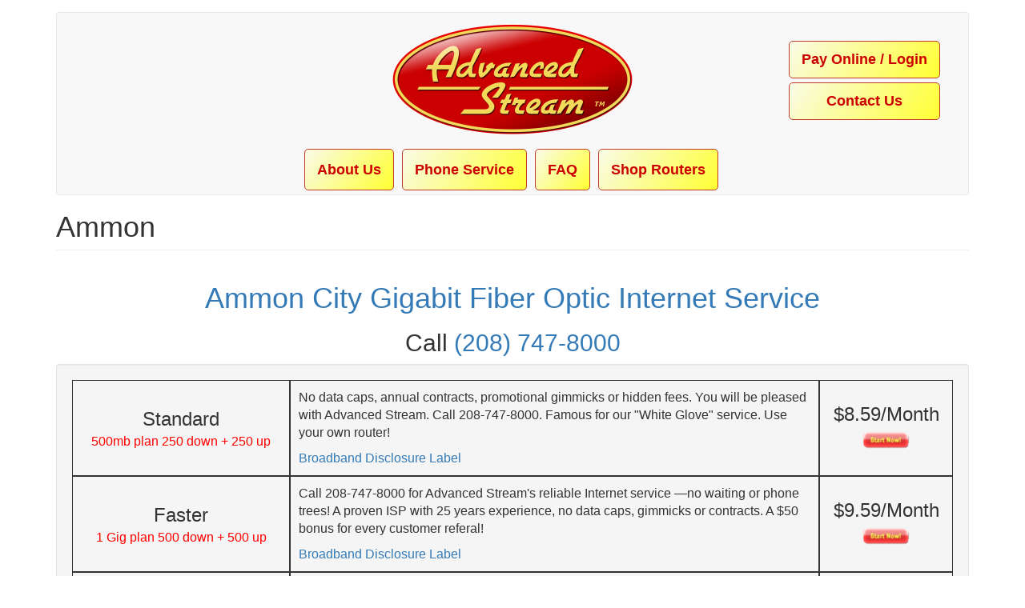

--- FILE ---
content_type: text/html; charset=UTF-8
request_url: https://www.advancedstream.com/ammon
body_size: 3792
content:
<!DOCTYPE html>
<html  lang="en" dir="ltr" prefix="content: http://purl.org/rss/1.0/modules/content/  dc: http://purl.org/dc/terms/  foaf: http://xmlns.com/foaf/0.1/  og: http://ogp.me/ns#  rdfs: http://www.w3.org/2000/01/rdf-schema#  schema: http://schema.org/  sioc: http://rdfs.org/sioc/ns#  sioct: http://rdfs.org/sioc/types#  skos: http://www.w3.org/2004/02/skos/core#  xsd: http://www.w3.org/2001/XMLSchema# ">
  <head>
<!-- Google tag (gtag.js) -->
<script async src="https://www.googletagmanager.com/gtag/js?id=AW-10821119607"></script>
<script>
  window.dataLayer = window.dataLayer || [];
  function gtag(){dataLayer.push(arguments);}
  gtag('js', new Date());

  gtag('config', 'AW-10821119607');
</script>
    <meta charset="utf-8" />
<noscript><style>form.antibot * :not(.antibot-message) { display: none !important; }</style>
</noscript><link rel="canonical" href="https://www.advancedstream.com/ammon" />
<meta name="description" content="Ammon City Gigabit Fiber Optic Internet Service

Call  (208) 747-8000









   
    Standard
    500mb plan 250 down + 250 up 
    
  
  
    No data caps, annual contracts, promotional gimmicks or hidden fees." />
<meta name="abstract" content="Advanced Stream Broadband provides the fastest Fiber Optic Internet!" />
<meta name="keywords" content="Gigabit, Fiber Optic, Fiber Service, ISP, Fiber Internet, cable modem, wifi, router, municipal broadband, public broadband, public Internet, municipal Internet, Public Utility District, PUD, Fastest Internet, Reliable Internet, Kitsap, Mason, PUD ISP" />
<meta name="Generator" content="Drupal 8 (https://www.drupal.org)" />
<meta name="MobileOptimized" content="width" />
<meta name="HandheldFriendly" content="true" />
<meta name="viewport" content="width=device-width, initial-scale=1.0" />
<link rel="shortcut icon" href="/sites/default/files/favicon.ico" type="image/vnd.microsoft.icon" />
<link rel="revision" href="https://www.advancedstream.com/ammon" />

    <title>Ammon | Advanced Stream</title>
    <link rel="stylesheet" media="all" href="/sites/default/files/css/css_OIzBRxciYG74p5zSuRGfzMOMmxX2w4G6eJ9zFXXGLgE.css" />
<link rel="stylesheet" media="all" href="https://cdn.jsdelivr.net/npm/bootstrap@3.4.1/dist/css/bootstrap.min.css" integrity="sha256-bZLfwXAP04zRMK2BjiO8iu9pf4FbLqX6zitd+tIvLhE=" crossorigin="anonymous" />
<link rel="stylesheet" media="all" href="https://cdn.jsdelivr.net/npm/@unicorn-fail/drupal-bootstrap-styles@0.0.2/dist/3.4.0/8.x-3.x/drupal-bootstrap.min.css" integrity="sha512-tGFFYdzcicBwsd5EPO92iUIytu9UkQR3tLMbORL9sfi/WswiHkA1O3ri9yHW+5dXk18Rd+pluMeDBrPKSwNCvw==" crossorigin="anonymous" />
<link rel="stylesheet" media="all" href="/sites/default/files/css/css_7_FQhxX0Ktbd__8Ewc7_7Yr4ULOUFj2qr5eDibcTvuI.css" />

    
<!--[if lte IE 8]>
<script src="/sites/default/files/js/js_VtafjXmRvoUgAzqzYTA3Wrjkx9wcWhjP0G4ZnnqRamA.js"></script>
<![endif]-->

<!-- Meta Pixel Code -->
<script>
!function(f,b,e,v,n,t,s)
{if(f.fbq)return;n=f.fbq=function(){n.callMethod?
n.callMethod.apply(n,arguments):n.queue.push(arguments)};
if(!f._fbq)f._fbq=n;n.push=n;n.loaded=!0;n.version='2.0';
n.queue=[];t=b.createElement(e);t.async=!0;
t.src=v;s=b.getElementsByTagName(e)[0];
s.parentNode.insertBefore(t,s)}(window, document,'script',
'https://connect.facebook.net/en_US/fbevents.js');
fbq('init', '1460621040767016');
fbq('track', 'PageView');
</script>
<noscript><img height="1" width="1" style="display:none"
src="https://www.facebook.com/tr?id=1460621040767016&ev=PageView&noscript=1"
/></noscript>
<!-- End Meta Pixel Code -->
  </head>
  <body class="path-node page-node-type-page has-glyphicons">
    <a href="#main-content" class="visually-hidden focusable skip-link">
      Skip to main content
    </a>
    
      <div class="dialog-off-canvas-main-canvas" data-off-canvas-main-canvas>
              <header class="navbar navbar-default container" id="navbar" role="banner">
            <div class="navbar-header">
          <div class="region region-navigation">
          <a class="logo navbar-btn pull-left" href="/" title="Home" rel="home">
      <img src="/sites/default/files/advanced_stream.png" alt="Home" />
    </a>
      
  </div>

                          <button type="button" class="navbar-toggle collapsed" data-toggle="collapse" data-target="#navbar-collapse" aria-expanded="false">
            <span class="sr-only">Toggle navigation</span>
            <span class="icon-bar"></span>
            <span class="icon-bar"></span>
            <span class="icon-bar"></span>
          </button>
              </div>

                    <div id="navbar-collapse" class="navbar-collapse collapse">
            <div class="region region-navigation-collapsible">
    <nav role="navigation" aria-labelledby="block-asuser-menu" id="block-asuser">
            
  <h2 class="visually-hidden" id="block-asuser-menu">AS User</h2>
  

        
      <ul class="menu menu--as-user nav">
                      <li class="first">
                                        <a href="/user/login" data-drupal-link-system-path="user/login">Pay Online / Login</a>
              </li>
                      <li class="last">
                                        <a href="/contact" data-drupal-link-system-path="node/62">Contact Us</a>
              </li>
        </ul>
  

  </nav>
<nav role="navigation" aria-labelledby="block-as-main-menu-menu" id="block-as-main-menu">
            <h2 class="sr-only" id="block-as-main-menu-menu">Main navigation</h2>

      
      <ul class="menu menu--main nav navbar-nav">
                      <li class="first">
                                        <a href="/fiber-broadband" data-drupal-link-system-path="node/43">About Us</a>
              </li>
                      <li>
                                        <a href="/phone" data-drupal-link-system-path="node/26">Phone Service</a>
              </li>
                      <li>
                                        <a href="/faq" data-drupal-link-system-path="node/30">FAQ</a>
              </li>
                      <li class="last">
                                        <a href="/routersandrokus" title="Advanced Stream Recommended Routers" data-drupal-link-system-path="node/60">Shop Routers</a>
              </li>
        </ul>
  

  </nav>

  </div>

        </div>
                </header>
  
  <div role="main" class="main-container container js-quickedit-main-content">
    <div class="row">

            
            
                  <section class="col-sm-12">

                                      <div class="highlighted">  <div class="region region-highlighted">
    <div data-drupal-messages-fallback class="hidden"></div>

  </div>
</div>
                  
                
                          <a id="main-content"></a>
            <div class="region region-content">
        <h1 class="page-header"><span property="schema:name">Ammon</span>
</h1>

  <article data-history-node-id="44" role="article" about="/ammon" typeof="schema:WebPage" class="page full clearfix">

  
      <span property="schema:name" content="Ammon" class="hidden"></span>


  
  <div class="content">
    
            <div property="schema:text" class="field field--name-body field--type-text-with-summary field--label-hidden field--item"><div class="center-text title-header"><h1>Ammon City Gigabit Fiber Optic Internet Service</h1></div>

<h2 class="center-text">Call <a href="tel:208-747-8000"> (208) 747-8000</a></h2>



<div class="well">

<div class="rTable">


<div class="rTableRow">
  <div class="rTableCell"><div class="speed center-text"> 
    <div>Standard</div>
    <div class="speed-description">500mb plan 250 down + 250 up</div> 
    <div class="speed-tag"></div>
  </div></div>
  <div class="rTableCell"><div class="service-description">
    <p>No data caps, annual contracts, promotional gimmicks or hidden fees. You will be pleased with Advanced Stream. Call 208-747-8000. Famous for our "White Glove" service. Use your own router! </p>
<p><a href="/broadband_disclosure_labels/F002228961500250MbpsAMMONC.html">Broadband Disclosure Label</a> </p>
  </div></div>
  <div class="rTableCell">
    <div class="price center-text"> $8.59/Month</div>
    <div><a href="/ammon_city_signup"><img class="center-image" src="/sites/default/files/start.png" /></a></div>
  </div>
</div> <!-- /rTableRow -->


<div class="rTableRow">
  <div class="rTableCell"><div class="speed center-text"> 
    <div>Faster</div>
    <div class="speed-description">1 Gig plan 500 down + 500 up</div> 
    <div class="speed-tag"></div>
  </div></div>
  <div class="rTableCell"><div class="service-description">
    <p>Call 208-747-8000 for Advanced Stream's reliable Internet service —no waiting or phone trees! A proven ISP with 25 years experience, no data caps, gimmicks or contracts. A $50 bonus for every customer referal!
  </p>
<p><a href="/broadband_disclosure_labels/F002228961500500MbpsAMMONC.html">Broadband Disclosure Label</a> </p>
  </div></div>
  <div class="rTableCell">
    <div class="price center-text"> $9.59/Month</div>
    <div class="utopia-fee center-text"></div>
    <div><a href="/ammon_city_signup"><img class="center-image" src="/sites/default/files/start.png" /></a></div>
  </div>
</div> <!-- /rTableRow -->


<div class="rTableRow">
  <div class="rTableCell"><div class="speed center-text">
    <div>Fastest</div>
    <div class="speed-description">2 Gig plan 1000 down + 1000 up</div> 
    <div class="speed-tag"></div>
 </div></div>
  <div class="rTableCell"><div class="service-description">
    <p>Advanced Stream's most popular "Gigabit" plan downloads a 2 1/2 hour movie in less than 1 minute! No data caps, annual contracts or promotional gimmicks! For Advanced Stream's "White Glove" service, please call 208-747-8000. Real people, with a sense of humor and no phone tree!
</p>
<p><a href="/broadband_disclosure_labels/F002228961500001GbpsAMMONC.html">Broadband Disclosure Label</a> </p>
  </div></div>
  <div class="rTableCell">
    <div class="price center-text"> $14.59/Month </div>
    <div><a href="/ammon_city_signup"><img class="center-image" src="/sites/default/files/start.png" /></a></div>
  </div>
</div> <!-- /rTableRow -->

</div> <!-- /rTable -->
</div> <!-- /well -->

<div class="promo-details">
<h2 class="center-text">Prices Do Not Include:</h2>
<p>- The City fiber utility fee, which is subject to change, paid directly to the City of Ammon for Operations and Maintenance.</p>
<p>- LID construction fee, collected by the City of Ammon. To find out if this applies to you or not, please call the City at 208-612-4000 for more information.</p>
</div>
<br /><p>Learn More Here: <a href="https://ammonfiber.com/learn-more/">https://ammonfiber.com/learn-more/</a></p></div>
      
  </div>

</article>


  </div>

              </section>

                </div>
  </div>

      <footer class="footer container" role="contentinfo">
        <div class="region region-footer">
    <nav role="navigation" aria-labelledby="block-as-footer-menu" id="block-as-footer">
            
  <h2 class="visually-hidden" id="block-as-footer-menu">Footer menu</h2>
  

        
      <ul class="menu menu--footer nav">
                      <li class="first last">
                                        <a href="/contact" data-drupal-link-system-path="contact">Contact</a>
              </li>
        </ul>
  

  </nav>

  </div>

    </footer>
  
  </div>

    
    <script type="application/json" data-drupal-selector="drupal-settings-json">{"path":{"baseUrl":"\/","scriptPath":null,"pathPrefix":"","currentPath":"node\/44","currentPathIsAdmin":false,"isFront":false,"currentLanguage":"en"},"pluralDelimiter":"\u0003","suppressDeprecationErrors":true,"bootstrap":{"forms_has_error_value_toggle":1,"modal_animation":1,"modal_backdrop":"true","modal_focus_input":1,"modal_keyboard":1,"modal_select_text":1,"modal_show":1,"modal_size":"","popover_enabled":1,"popover_animation":1,"popover_auto_close":1,"popover_container":"body","popover_content":"","popover_delay":"0","popover_html":0,"popover_placement":"right","popover_selector":"","popover_title":"","popover_trigger":"click","tooltip_enabled":1,"tooltip_animation":1,"tooltip_container":"body","tooltip_delay":"0","tooltip_html":0,"tooltip_placement":"auto left","tooltip_selector":"","tooltip_trigger":"hover"},"user":{"uid":0,"permissionsHash":"8b7bfee7c9e79fa2dbfb54eee112ede5123d4be0ef19161ff687396a9ead6414"}}</script>
<script src="/sites/default/files/js/js_N25huzd5_nvxUy0vaNALIG6fo46vv3n833_3JR2rIqM.js"></script>
<script src="https://cdn.jsdelivr.net/npm/bootstrap@3.4.1/dist/js/bootstrap.min.js" integrity="sha256-nuL8/2cJ5NDSSwnKD8VqreErSWHtnEP9E7AySL+1ev4=" crossorigin="anonymous"></script>
<script src="/sites/default/files/js/js_wBDTa1Hsny_hL6Irg0y97RE_sjXR3rRWNo2fFZbFU08.js"></script>

  </body>
</html>


--- FILE ---
content_type: text/css
request_url: https://www.advancedstream.com/sites/default/files/css/css_7_FQhxX0Ktbd__8Ewc7_7Yr4ULOUFj2qr5eDibcTvuI.css
body_size: 1198
content:
@viewport{width:device-width;zoom:1.0;}.well p{font-size:16px;}.streaming-table table,th,td{border:1px solid black;border-collapse:collapse;}.streaming-table th{background-color:#dddddd;}.streaming-table th,td{padding:5px;}.title-header{color:#337ab7;}.btn-default.no-gradient{background-image:none;font-size:24px;font-weight:bold;}.btn-default{//  background-image:linear-gradient(125deg,silver,silver,white);background-image:linear-gradient(125deg,#f9fbe7,#ffff33);color:#cc0000;border-color:#cc0000;font-weight:bold;}.btn-default:hover{background-image:linear-gradient(125deg,silver,white);color:#cc0000;font-weight:bold;}.btn-xlg{padding:20px 24px;font-size:24px;line-height:1.666666;border-radius:10px;width:300px;}.center-text{text-align:center;}.padding-top{height:50px;}.washington-table td{padding:50px;}.utah-table td{padding:50px;}.center-image{display:block;margin-left:auto;margin-right:auto;width:50%;}.voip-name{font-size:20px;color:red;}.phone-fees{color:red;}.phone-contact{font-size:20px;font-weight:bold;margin-bottom:20px;}.menu--footer{font-size:29px;margin:auto;width:150px;}.menu--as-user{padding-top:15px;padding-bottom:15px;font-size:18px;}.accordion{}.card{background-color:gainsboro;border-radius:25px;}.card-header{border-radius:25px;background-color:lightgrey;}.card-body{padding-left:30px;padding-bottom:10px;padding-right:30px;}.alert-success{background-color:white;}.path-user.user-logged-in .nav-tabs>li{display:none}.form-actions,.form-actions .btn{font-size:18px;}.form-actions a{margin-right:10px;}.red-text{color:#cc0000;}div.author{display:none;}.contact-text{font-size:24px;}.service-description-at-bottom p{font-size:24px;margin-top:20px;}@media screen and (min-width:440px){.rTable{display:table;}.rTableRow{display:table-row;}.rTableHeading{display:table-header-group;}.rTableBody{display:table-row-group;}.rTableFoot{display:table-footer-group;}.rTableCell,.rTableHead{display:table-cell;border:1px solid;padding:10px;vertical-align:middle;}.front-table .div-td{margin-left:10px;}.navbar-header{width:100%;}.navbar-header .region-navigation{margin:auto;width:0%;}.navbar-header .region-navigation a{margin-left:-150px;}ul.menu--main{float:none;width:530px;margin-left:auto;margin-right:auto;//    width:650px;//    margin:100px auto auto auto;}.about{font-size:18px;}.user-logged-in ul.menu--main{width:920px;}.navbar-default .navbar-nav>li>a,.menu--as-user>li>a{color:#777;border:1px solid #C0392A;margin:5px;border-radius:5px;font-weight:bold;color:#cc0000;background-image:linear-gradient(125deg,#f9fbe7,#ffff33);text-align:center;//    background-color:#f7dc6f;//    -webkit-text-stroke:1px #f7dc6f;}.menu--main{font-size:18px;}.menu--as-user{float:right;margin-top:-150px;}.div-table{width:90%;}.div-table.four-col{width:100%;}.div-table.service-table .div-td{display:inline-block;margin-left:50px;}.div-td{float:left;margin-left:100px;margin-top:10px;}.four-col .div-td{margin-left:20px;}.center-div{margin:auto;width:50%;}.speed{font-size:24px;width:250px;}.speed-description{font-size:16px;color:red;}.speed-tag{font-size:16px;color:black;}.price{font-size:24px;//  width:250px;}.utopia-fee{font-size:18px;}.utopia-promo{font-size:24px;color:red;}.check-service{font-size:24px;}.text-size-24{font-size:24px;}.page-node-type-utopia-city .image-zoom-container{margin:auto;width:90%;}.page-node-type-utopia-city .image-zoom{width:100%;}.page-node-type-utopia-city .img-responsive{width:100%;}.hide-full-site{display:none;}.postcard_advert{width:975px;}}@media screen and (max-width:440px){.rTable{display:block;}.rTableRow{display:block;border:1px solid;}.rTableHeading{display:none;}.rTableBody{display:block;}.rTableFoot{display:block;}.rTableCell,.rTableHead{display:block;padding:10px;}.messages__wrapper{font-size:18px;}.page-header{font-size:18px;}.div-table{width:90%;}.div-td{float:left;margin-left:10px;margin-top:50px;}.center-div{margin:auto;width:100%;}.speed{font-size:24px;width:100%;}.speed-description{font-size:16px;color:red;}.speed-tag{font-size:16px;color:black;}.price{font-size:24px;//    width:250px;}.utopia-fee{font-size:18px;}.utopia-promo{font-size:18px;color:red;}.check-service{font-size:18px;}.text-size-24{font-size:24px;}.card{font-size:20px;}.card-header button{font-size:20px;}.card-body{}.postcard_advert{padding-left:0px;display:block;margin-left:auto;margin-right:auto;width:90%;}}
